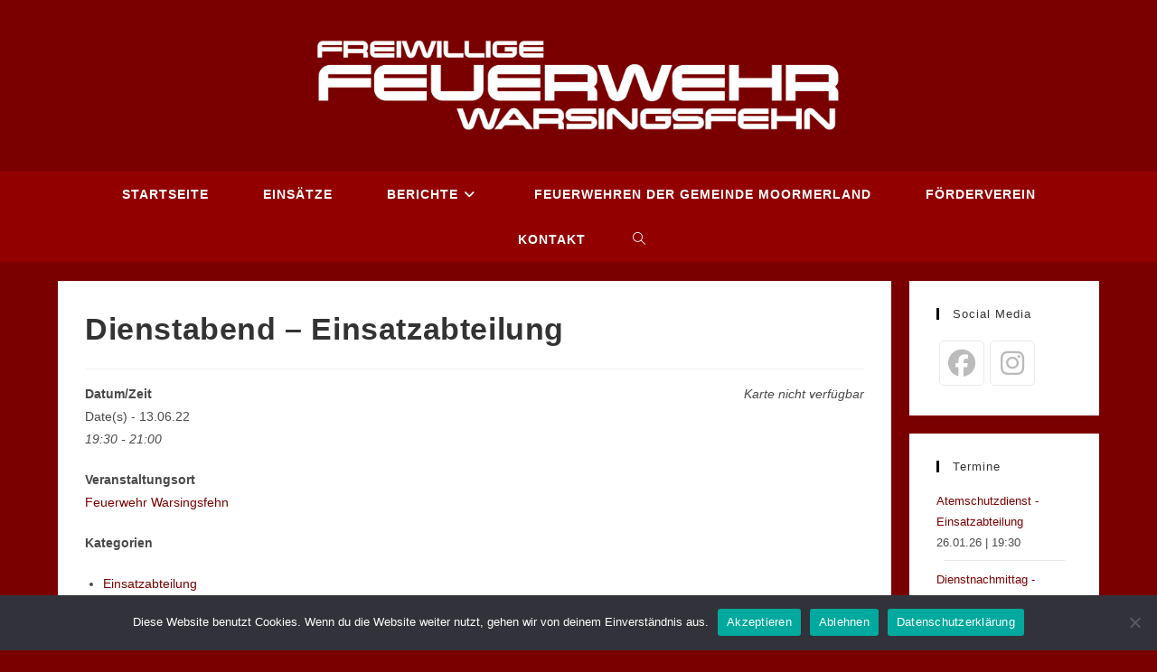

--- FILE ---
content_type: text/html; charset=utf-8
request_url: https://www.google.com/recaptcha/api2/anchor?ar=1&k=6LfzCWsrAAAAAL1KPW3UFcjvbc0Bn77TH9LsiLqy&co=aHR0cHM6Ly9mZXVlcndlaHItd2Fyc2luZ3NmZWhuLmRlOjQ0Mw..&hl=en&v=PoyoqOPhxBO7pBk68S4YbpHZ&size=invisible&anchor-ms=20000&execute-ms=30000&cb=dpga1v57tzz
body_size: 49715
content:
<!DOCTYPE HTML><html dir="ltr" lang="en"><head><meta http-equiv="Content-Type" content="text/html; charset=UTF-8">
<meta http-equiv="X-UA-Compatible" content="IE=edge">
<title>reCAPTCHA</title>
<style type="text/css">
/* cyrillic-ext */
@font-face {
  font-family: 'Roboto';
  font-style: normal;
  font-weight: 400;
  font-stretch: 100%;
  src: url(//fonts.gstatic.com/s/roboto/v48/KFO7CnqEu92Fr1ME7kSn66aGLdTylUAMa3GUBHMdazTgWw.woff2) format('woff2');
  unicode-range: U+0460-052F, U+1C80-1C8A, U+20B4, U+2DE0-2DFF, U+A640-A69F, U+FE2E-FE2F;
}
/* cyrillic */
@font-face {
  font-family: 'Roboto';
  font-style: normal;
  font-weight: 400;
  font-stretch: 100%;
  src: url(//fonts.gstatic.com/s/roboto/v48/KFO7CnqEu92Fr1ME7kSn66aGLdTylUAMa3iUBHMdazTgWw.woff2) format('woff2');
  unicode-range: U+0301, U+0400-045F, U+0490-0491, U+04B0-04B1, U+2116;
}
/* greek-ext */
@font-face {
  font-family: 'Roboto';
  font-style: normal;
  font-weight: 400;
  font-stretch: 100%;
  src: url(//fonts.gstatic.com/s/roboto/v48/KFO7CnqEu92Fr1ME7kSn66aGLdTylUAMa3CUBHMdazTgWw.woff2) format('woff2');
  unicode-range: U+1F00-1FFF;
}
/* greek */
@font-face {
  font-family: 'Roboto';
  font-style: normal;
  font-weight: 400;
  font-stretch: 100%;
  src: url(//fonts.gstatic.com/s/roboto/v48/KFO7CnqEu92Fr1ME7kSn66aGLdTylUAMa3-UBHMdazTgWw.woff2) format('woff2');
  unicode-range: U+0370-0377, U+037A-037F, U+0384-038A, U+038C, U+038E-03A1, U+03A3-03FF;
}
/* math */
@font-face {
  font-family: 'Roboto';
  font-style: normal;
  font-weight: 400;
  font-stretch: 100%;
  src: url(//fonts.gstatic.com/s/roboto/v48/KFO7CnqEu92Fr1ME7kSn66aGLdTylUAMawCUBHMdazTgWw.woff2) format('woff2');
  unicode-range: U+0302-0303, U+0305, U+0307-0308, U+0310, U+0312, U+0315, U+031A, U+0326-0327, U+032C, U+032F-0330, U+0332-0333, U+0338, U+033A, U+0346, U+034D, U+0391-03A1, U+03A3-03A9, U+03B1-03C9, U+03D1, U+03D5-03D6, U+03F0-03F1, U+03F4-03F5, U+2016-2017, U+2034-2038, U+203C, U+2040, U+2043, U+2047, U+2050, U+2057, U+205F, U+2070-2071, U+2074-208E, U+2090-209C, U+20D0-20DC, U+20E1, U+20E5-20EF, U+2100-2112, U+2114-2115, U+2117-2121, U+2123-214F, U+2190, U+2192, U+2194-21AE, U+21B0-21E5, U+21F1-21F2, U+21F4-2211, U+2213-2214, U+2216-22FF, U+2308-230B, U+2310, U+2319, U+231C-2321, U+2336-237A, U+237C, U+2395, U+239B-23B7, U+23D0, U+23DC-23E1, U+2474-2475, U+25AF, U+25B3, U+25B7, U+25BD, U+25C1, U+25CA, U+25CC, U+25FB, U+266D-266F, U+27C0-27FF, U+2900-2AFF, U+2B0E-2B11, U+2B30-2B4C, U+2BFE, U+3030, U+FF5B, U+FF5D, U+1D400-1D7FF, U+1EE00-1EEFF;
}
/* symbols */
@font-face {
  font-family: 'Roboto';
  font-style: normal;
  font-weight: 400;
  font-stretch: 100%;
  src: url(//fonts.gstatic.com/s/roboto/v48/KFO7CnqEu92Fr1ME7kSn66aGLdTylUAMaxKUBHMdazTgWw.woff2) format('woff2');
  unicode-range: U+0001-000C, U+000E-001F, U+007F-009F, U+20DD-20E0, U+20E2-20E4, U+2150-218F, U+2190, U+2192, U+2194-2199, U+21AF, U+21E6-21F0, U+21F3, U+2218-2219, U+2299, U+22C4-22C6, U+2300-243F, U+2440-244A, U+2460-24FF, U+25A0-27BF, U+2800-28FF, U+2921-2922, U+2981, U+29BF, U+29EB, U+2B00-2BFF, U+4DC0-4DFF, U+FFF9-FFFB, U+10140-1018E, U+10190-1019C, U+101A0, U+101D0-101FD, U+102E0-102FB, U+10E60-10E7E, U+1D2C0-1D2D3, U+1D2E0-1D37F, U+1F000-1F0FF, U+1F100-1F1AD, U+1F1E6-1F1FF, U+1F30D-1F30F, U+1F315, U+1F31C, U+1F31E, U+1F320-1F32C, U+1F336, U+1F378, U+1F37D, U+1F382, U+1F393-1F39F, U+1F3A7-1F3A8, U+1F3AC-1F3AF, U+1F3C2, U+1F3C4-1F3C6, U+1F3CA-1F3CE, U+1F3D4-1F3E0, U+1F3ED, U+1F3F1-1F3F3, U+1F3F5-1F3F7, U+1F408, U+1F415, U+1F41F, U+1F426, U+1F43F, U+1F441-1F442, U+1F444, U+1F446-1F449, U+1F44C-1F44E, U+1F453, U+1F46A, U+1F47D, U+1F4A3, U+1F4B0, U+1F4B3, U+1F4B9, U+1F4BB, U+1F4BF, U+1F4C8-1F4CB, U+1F4D6, U+1F4DA, U+1F4DF, U+1F4E3-1F4E6, U+1F4EA-1F4ED, U+1F4F7, U+1F4F9-1F4FB, U+1F4FD-1F4FE, U+1F503, U+1F507-1F50B, U+1F50D, U+1F512-1F513, U+1F53E-1F54A, U+1F54F-1F5FA, U+1F610, U+1F650-1F67F, U+1F687, U+1F68D, U+1F691, U+1F694, U+1F698, U+1F6AD, U+1F6B2, U+1F6B9-1F6BA, U+1F6BC, U+1F6C6-1F6CF, U+1F6D3-1F6D7, U+1F6E0-1F6EA, U+1F6F0-1F6F3, U+1F6F7-1F6FC, U+1F700-1F7FF, U+1F800-1F80B, U+1F810-1F847, U+1F850-1F859, U+1F860-1F887, U+1F890-1F8AD, U+1F8B0-1F8BB, U+1F8C0-1F8C1, U+1F900-1F90B, U+1F93B, U+1F946, U+1F984, U+1F996, U+1F9E9, U+1FA00-1FA6F, U+1FA70-1FA7C, U+1FA80-1FA89, U+1FA8F-1FAC6, U+1FACE-1FADC, U+1FADF-1FAE9, U+1FAF0-1FAF8, U+1FB00-1FBFF;
}
/* vietnamese */
@font-face {
  font-family: 'Roboto';
  font-style: normal;
  font-weight: 400;
  font-stretch: 100%;
  src: url(//fonts.gstatic.com/s/roboto/v48/KFO7CnqEu92Fr1ME7kSn66aGLdTylUAMa3OUBHMdazTgWw.woff2) format('woff2');
  unicode-range: U+0102-0103, U+0110-0111, U+0128-0129, U+0168-0169, U+01A0-01A1, U+01AF-01B0, U+0300-0301, U+0303-0304, U+0308-0309, U+0323, U+0329, U+1EA0-1EF9, U+20AB;
}
/* latin-ext */
@font-face {
  font-family: 'Roboto';
  font-style: normal;
  font-weight: 400;
  font-stretch: 100%;
  src: url(//fonts.gstatic.com/s/roboto/v48/KFO7CnqEu92Fr1ME7kSn66aGLdTylUAMa3KUBHMdazTgWw.woff2) format('woff2');
  unicode-range: U+0100-02BA, U+02BD-02C5, U+02C7-02CC, U+02CE-02D7, U+02DD-02FF, U+0304, U+0308, U+0329, U+1D00-1DBF, U+1E00-1E9F, U+1EF2-1EFF, U+2020, U+20A0-20AB, U+20AD-20C0, U+2113, U+2C60-2C7F, U+A720-A7FF;
}
/* latin */
@font-face {
  font-family: 'Roboto';
  font-style: normal;
  font-weight: 400;
  font-stretch: 100%;
  src: url(//fonts.gstatic.com/s/roboto/v48/KFO7CnqEu92Fr1ME7kSn66aGLdTylUAMa3yUBHMdazQ.woff2) format('woff2');
  unicode-range: U+0000-00FF, U+0131, U+0152-0153, U+02BB-02BC, U+02C6, U+02DA, U+02DC, U+0304, U+0308, U+0329, U+2000-206F, U+20AC, U+2122, U+2191, U+2193, U+2212, U+2215, U+FEFF, U+FFFD;
}
/* cyrillic-ext */
@font-face {
  font-family: 'Roboto';
  font-style: normal;
  font-weight: 500;
  font-stretch: 100%;
  src: url(//fonts.gstatic.com/s/roboto/v48/KFO7CnqEu92Fr1ME7kSn66aGLdTylUAMa3GUBHMdazTgWw.woff2) format('woff2');
  unicode-range: U+0460-052F, U+1C80-1C8A, U+20B4, U+2DE0-2DFF, U+A640-A69F, U+FE2E-FE2F;
}
/* cyrillic */
@font-face {
  font-family: 'Roboto';
  font-style: normal;
  font-weight: 500;
  font-stretch: 100%;
  src: url(//fonts.gstatic.com/s/roboto/v48/KFO7CnqEu92Fr1ME7kSn66aGLdTylUAMa3iUBHMdazTgWw.woff2) format('woff2');
  unicode-range: U+0301, U+0400-045F, U+0490-0491, U+04B0-04B1, U+2116;
}
/* greek-ext */
@font-face {
  font-family: 'Roboto';
  font-style: normal;
  font-weight: 500;
  font-stretch: 100%;
  src: url(//fonts.gstatic.com/s/roboto/v48/KFO7CnqEu92Fr1ME7kSn66aGLdTylUAMa3CUBHMdazTgWw.woff2) format('woff2');
  unicode-range: U+1F00-1FFF;
}
/* greek */
@font-face {
  font-family: 'Roboto';
  font-style: normal;
  font-weight: 500;
  font-stretch: 100%;
  src: url(//fonts.gstatic.com/s/roboto/v48/KFO7CnqEu92Fr1ME7kSn66aGLdTylUAMa3-UBHMdazTgWw.woff2) format('woff2');
  unicode-range: U+0370-0377, U+037A-037F, U+0384-038A, U+038C, U+038E-03A1, U+03A3-03FF;
}
/* math */
@font-face {
  font-family: 'Roboto';
  font-style: normal;
  font-weight: 500;
  font-stretch: 100%;
  src: url(//fonts.gstatic.com/s/roboto/v48/KFO7CnqEu92Fr1ME7kSn66aGLdTylUAMawCUBHMdazTgWw.woff2) format('woff2');
  unicode-range: U+0302-0303, U+0305, U+0307-0308, U+0310, U+0312, U+0315, U+031A, U+0326-0327, U+032C, U+032F-0330, U+0332-0333, U+0338, U+033A, U+0346, U+034D, U+0391-03A1, U+03A3-03A9, U+03B1-03C9, U+03D1, U+03D5-03D6, U+03F0-03F1, U+03F4-03F5, U+2016-2017, U+2034-2038, U+203C, U+2040, U+2043, U+2047, U+2050, U+2057, U+205F, U+2070-2071, U+2074-208E, U+2090-209C, U+20D0-20DC, U+20E1, U+20E5-20EF, U+2100-2112, U+2114-2115, U+2117-2121, U+2123-214F, U+2190, U+2192, U+2194-21AE, U+21B0-21E5, U+21F1-21F2, U+21F4-2211, U+2213-2214, U+2216-22FF, U+2308-230B, U+2310, U+2319, U+231C-2321, U+2336-237A, U+237C, U+2395, U+239B-23B7, U+23D0, U+23DC-23E1, U+2474-2475, U+25AF, U+25B3, U+25B7, U+25BD, U+25C1, U+25CA, U+25CC, U+25FB, U+266D-266F, U+27C0-27FF, U+2900-2AFF, U+2B0E-2B11, U+2B30-2B4C, U+2BFE, U+3030, U+FF5B, U+FF5D, U+1D400-1D7FF, U+1EE00-1EEFF;
}
/* symbols */
@font-face {
  font-family: 'Roboto';
  font-style: normal;
  font-weight: 500;
  font-stretch: 100%;
  src: url(//fonts.gstatic.com/s/roboto/v48/KFO7CnqEu92Fr1ME7kSn66aGLdTylUAMaxKUBHMdazTgWw.woff2) format('woff2');
  unicode-range: U+0001-000C, U+000E-001F, U+007F-009F, U+20DD-20E0, U+20E2-20E4, U+2150-218F, U+2190, U+2192, U+2194-2199, U+21AF, U+21E6-21F0, U+21F3, U+2218-2219, U+2299, U+22C4-22C6, U+2300-243F, U+2440-244A, U+2460-24FF, U+25A0-27BF, U+2800-28FF, U+2921-2922, U+2981, U+29BF, U+29EB, U+2B00-2BFF, U+4DC0-4DFF, U+FFF9-FFFB, U+10140-1018E, U+10190-1019C, U+101A0, U+101D0-101FD, U+102E0-102FB, U+10E60-10E7E, U+1D2C0-1D2D3, U+1D2E0-1D37F, U+1F000-1F0FF, U+1F100-1F1AD, U+1F1E6-1F1FF, U+1F30D-1F30F, U+1F315, U+1F31C, U+1F31E, U+1F320-1F32C, U+1F336, U+1F378, U+1F37D, U+1F382, U+1F393-1F39F, U+1F3A7-1F3A8, U+1F3AC-1F3AF, U+1F3C2, U+1F3C4-1F3C6, U+1F3CA-1F3CE, U+1F3D4-1F3E0, U+1F3ED, U+1F3F1-1F3F3, U+1F3F5-1F3F7, U+1F408, U+1F415, U+1F41F, U+1F426, U+1F43F, U+1F441-1F442, U+1F444, U+1F446-1F449, U+1F44C-1F44E, U+1F453, U+1F46A, U+1F47D, U+1F4A3, U+1F4B0, U+1F4B3, U+1F4B9, U+1F4BB, U+1F4BF, U+1F4C8-1F4CB, U+1F4D6, U+1F4DA, U+1F4DF, U+1F4E3-1F4E6, U+1F4EA-1F4ED, U+1F4F7, U+1F4F9-1F4FB, U+1F4FD-1F4FE, U+1F503, U+1F507-1F50B, U+1F50D, U+1F512-1F513, U+1F53E-1F54A, U+1F54F-1F5FA, U+1F610, U+1F650-1F67F, U+1F687, U+1F68D, U+1F691, U+1F694, U+1F698, U+1F6AD, U+1F6B2, U+1F6B9-1F6BA, U+1F6BC, U+1F6C6-1F6CF, U+1F6D3-1F6D7, U+1F6E0-1F6EA, U+1F6F0-1F6F3, U+1F6F7-1F6FC, U+1F700-1F7FF, U+1F800-1F80B, U+1F810-1F847, U+1F850-1F859, U+1F860-1F887, U+1F890-1F8AD, U+1F8B0-1F8BB, U+1F8C0-1F8C1, U+1F900-1F90B, U+1F93B, U+1F946, U+1F984, U+1F996, U+1F9E9, U+1FA00-1FA6F, U+1FA70-1FA7C, U+1FA80-1FA89, U+1FA8F-1FAC6, U+1FACE-1FADC, U+1FADF-1FAE9, U+1FAF0-1FAF8, U+1FB00-1FBFF;
}
/* vietnamese */
@font-face {
  font-family: 'Roboto';
  font-style: normal;
  font-weight: 500;
  font-stretch: 100%;
  src: url(//fonts.gstatic.com/s/roboto/v48/KFO7CnqEu92Fr1ME7kSn66aGLdTylUAMa3OUBHMdazTgWw.woff2) format('woff2');
  unicode-range: U+0102-0103, U+0110-0111, U+0128-0129, U+0168-0169, U+01A0-01A1, U+01AF-01B0, U+0300-0301, U+0303-0304, U+0308-0309, U+0323, U+0329, U+1EA0-1EF9, U+20AB;
}
/* latin-ext */
@font-face {
  font-family: 'Roboto';
  font-style: normal;
  font-weight: 500;
  font-stretch: 100%;
  src: url(//fonts.gstatic.com/s/roboto/v48/KFO7CnqEu92Fr1ME7kSn66aGLdTylUAMa3KUBHMdazTgWw.woff2) format('woff2');
  unicode-range: U+0100-02BA, U+02BD-02C5, U+02C7-02CC, U+02CE-02D7, U+02DD-02FF, U+0304, U+0308, U+0329, U+1D00-1DBF, U+1E00-1E9F, U+1EF2-1EFF, U+2020, U+20A0-20AB, U+20AD-20C0, U+2113, U+2C60-2C7F, U+A720-A7FF;
}
/* latin */
@font-face {
  font-family: 'Roboto';
  font-style: normal;
  font-weight: 500;
  font-stretch: 100%;
  src: url(//fonts.gstatic.com/s/roboto/v48/KFO7CnqEu92Fr1ME7kSn66aGLdTylUAMa3yUBHMdazQ.woff2) format('woff2');
  unicode-range: U+0000-00FF, U+0131, U+0152-0153, U+02BB-02BC, U+02C6, U+02DA, U+02DC, U+0304, U+0308, U+0329, U+2000-206F, U+20AC, U+2122, U+2191, U+2193, U+2212, U+2215, U+FEFF, U+FFFD;
}
/* cyrillic-ext */
@font-face {
  font-family: 'Roboto';
  font-style: normal;
  font-weight: 900;
  font-stretch: 100%;
  src: url(//fonts.gstatic.com/s/roboto/v48/KFO7CnqEu92Fr1ME7kSn66aGLdTylUAMa3GUBHMdazTgWw.woff2) format('woff2');
  unicode-range: U+0460-052F, U+1C80-1C8A, U+20B4, U+2DE0-2DFF, U+A640-A69F, U+FE2E-FE2F;
}
/* cyrillic */
@font-face {
  font-family: 'Roboto';
  font-style: normal;
  font-weight: 900;
  font-stretch: 100%;
  src: url(//fonts.gstatic.com/s/roboto/v48/KFO7CnqEu92Fr1ME7kSn66aGLdTylUAMa3iUBHMdazTgWw.woff2) format('woff2');
  unicode-range: U+0301, U+0400-045F, U+0490-0491, U+04B0-04B1, U+2116;
}
/* greek-ext */
@font-face {
  font-family: 'Roboto';
  font-style: normal;
  font-weight: 900;
  font-stretch: 100%;
  src: url(//fonts.gstatic.com/s/roboto/v48/KFO7CnqEu92Fr1ME7kSn66aGLdTylUAMa3CUBHMdazTgWw.woff2) format('woff2');
  unicode-range: U+1F00-1FFF;
}
/* greek */
@font-face {
  font-family: 'Roboto';
  font-style: normal;
  font-weight: 900;
  font-stretch: 100%;
  src: url(//fonts.gstatic.com/s/roboto/v48/KFO7CnqEu92Fr1ME7kSn66aGLdTylUAMa3-UBHMdazTgWw.woff2) format('woff2');
  unicode-range: U+0370-0377, U+037A-037F, U+0384-038A, U+038C, U+038E-03A1, U+03A3-03FF;
}
/* math */
@font-face {
  font-family: 'Roboto';
  font-style: normal;
  font-weight: 900;
  font-stretch: 100%;
  src: url(//fonts.gstatic.com/s/roboto/v48/KFO7CnqEu92Fr1ME7kSn66aGLdTylUAMawCUBHMdazTgWw.woff2) format('woff2');
  unicode-range: U+0302-0303, U+0305, U+0307-0308, U+0310, U+0312, U+0315, U+031A, U+0326-0327, U+032C, U+032F-0330, U+0332-0333, U+0338, U+033A, U+0346, U+034D, U+0391-03A1, U+03A3-03A9, U+03B1-03C9, U+03D1, U+03D5-03D6, U+03F0-03F1, U+03F4-03F5, U+2016-2017, U+2034-2038, U+203C, U+2040, U+2043, U+2047, U+2050, U+2057, U+205F, U+2070-2071, U+2074-208E, U+2090-209C, U+20D0-20DC, U+20E1, U+20E5-20EF, U+2100-2112, U+2114-2115, U+2117-2121, U+2123-214F, U+2190, U+2192, U+2194-21AE, U+21B0-21E5, U+21F1-21F2, U+21F4-2211, U+2213-2214, U+2216-22FF, U+2308-230B, U+2310, U+2319, U+231C-2321, U+2336-237A, U+237C, U+2395, U+239B-23B7, U+23D0, U+23DC-23E1, U+2474-2475, U+25AF, U+25B3, U+25B7, U+25BD, U+25C1, U+25CA, U+25CC, U+25FB, U+266D-266F, U+27C0-27FF, U+2900-2AFF, U+2B0E-2B11, U+2B30-2B4C, U+2BFE, U+3030, U+FF5B, U+FF5D, U+1D400-1D7FF, U+1EE00-1EEFF;
}
/* symbols */
@font-face {
  font-family: 'Roboto';
  font-style: normal;
  font-weight: 900;
  font-stretch: 100%;
  src: url(//fonts.gstatic.com/s/roboto/v48/KFO7CnqEu92Fr1ME7kSn66aGLdTylUAMaxKUBHMdazTgWw.woff2) format('woff2');
  unicode-range: U+0001-000C, U+000E-001F, U+007F-009F, U+20DD-20E0, U+20E2-20E4, U+2150-218F, U+2190, U+2192, U+2194-2199, U+21AF, U+21E6-21F0, U+21F3, U+2218-2219, U+2299, U+22C4-22C6, U+2300-243F, U+2440-244A, U+2460-24FF, U+25A0-27BF, U+2800-28FF, U+2921-2922, U+2981, U+29BF, U+29EB, U+2B00-2BFF, U+4DC0-4DFF, U+FFF9-FFFB, U+10140-1018E, U+10190-1019C, U+101A0, U+101D0-101FD, U+102E0-102FB, U+10E60-10E7E, U+1D2C0-1D2D3, U+1D2E0-1D37F, U+1F000-1F0FF, U+1F100-1F1AD, U+1F1E6-1F1FF, U+1F30D-1F30F, U+1F315, U+1F31C, U+1F31E, U+1F320-1F32C, U+1F336, U+1F378, U+1F37D, U+1F382, U+1F393-1F39F, U+1F3A7-1F3A8, U+1F3AC-1F3AF, U+1F3C2, U+1F3C4-1F3C6, U+1F3CA-1F3CE, U+1F3D4-1F3E0, U+1F3ED, U+1F3F1-1F3F3, U+1F3F5-1F3F7, U+1F408, U+1F415, U+1F41F, U+1F426, U+1F43F, U+1F441-1F442, U+1F444, U+1F446-1F449, U+1F44C-1F44E, U+1F453, U+1F46A, U+1F47D, U+1F4A3, U+1F4B0, U+1F4B3, U+1F4B9, U+1F4BB, U+1F4BF, U+1F4C8-1F4CB, U+1F4D6, U+1F4DA, U+1F4DF, U+1F4E3-1F4E6, U+1F4EA-1F4ED, U+1F4F7, U+1F4F9-1F4FB, U+1F4FD-1F4FE, U+1F503, U+1F507-1F50B, U+1F50D, U+1F512-1F513, U+1F53E-1F54A, U+1F54F-1F5FA, U+1F610, U+1F650-1F67F, U+1F687, U+1F68D, U+1F691, U+1F694, U+1F698, U+1F6AD, U+1F6B2, U+1F6B9-1F6BA, U+1F6BC, U+1F6C6-1F6CF, U+1F6D3-1F6D7, U+1F6E0-1F6EA, U+1F6F0-1F6F3, U+1F6F7-1F6FC, U+1F700-1F7FF, U+1F800-1F80B, U+1F810-1F847, U+1F850-1F859, U+1F860-1F887, U+1F890-1F8AD, U+1F8B0-1F8BB, U+1F8C0-1F8C1, U+1F900-1F90B, U+1F93B, U+1F946, U+1F984, U+1F996, U+1F9E9, U+1FA00-1FA6F, U+1FA70-1FA7C, U+1FA80-1FA89, U+1FA8F-1FAC6, U+1FACE-1FADC, U+1FADF-1FAE9, U+1FAF0-1FAF8, U+1FB00-1FBFF;
}
/* vietnamese */
@font-face {
  font-family: 'Roboto';
  font-style: normal;
  font-weight: 900;
  font-stretch: 100%;
  src: url(//fonts.gstatic.com/s/roboto/v48/KFO7CnqEu92Fr1ME7kSn66aGLdTylUAMa3OUBHMdazTgWw.woff2) format('woff2');
  unicode-range: U+0102-0103, U+0110-0111, U+0128-0129, U+0168-0169, U+01A0-01A1, U+01AF-01B0, U+0300-0301, U+0303-0304, U+0308-0309, U+0323, U+0329, U+1EA0-1EF9, U+20AB;
}
/* latin-ext */
@font-face {
  font-family: 'Roboto';
  font-style: normal;
  font-weight: 900;
  font-stretch: 100%;
  src: url(//fonts.gstatic.com/s/roboto/v48/KFO7CnqEu92Fr1ME7kSn66aGLdTylUAMa3KUBHMdazTgWw.woff2) format('woff2');
  unicode-range: U+0100-02BA, U+02BD-02C5, U+02C7-02CC, U+02CE-02D7, U+02DD-02FF, U+0304, U+0308, U+0329, U+1D00-1DBF, U+1E00-1E9F, U+1EF2-1EFF, U+2020, U+20A0-20AB, U+20AD-20C0, U+2113, U+2C60-2C7F, U+A720-A7FF;
}
/* latin */
@font-face {
  font-family: 'Roboto';
  font-style: normal;
  font-weight: 900;
  font-stretch: 100%;
  src: url(//fonts.gstatic.com/s/roboto/v48/KFO7CnqEu92Fr1ME7kSn66aGLdTylUAMa3yUBHMdazQ.woff2) format('woff2');
  unicode-range: U+0000-00FF, U+0131, U+0152-0153, U+02BB-02BC, U+02C6, U+02DA, U+02DC, U+0304, U+0308, U+0329, U+2000-206F, U+20AC, U+2122, U+2191, U+2193, U+2212, U+2215, U+FEFF, U+FFFD;
}

</style>
<link rel="stylesheet" type="text/css" href="https://www.gstatic.com/recaptcha/releases/PoyoqOPhxBO7pBk68S4YbpHZ/styles__ltr.css">
<script nonce="TJmjiF_BcW7HXlLjjumNIA" type="text/javascript">window['__recaptcha_api'] = 'https://www.google.com/recaptcha/api2/';</script>
<script type="text/javascript" src="https://www.gstatic.com/recaptcha/releases/PoyoqOPhxBO7pBk68S4YbpHZ/recaptcha__en.js" nonce="TJmjiF_BcW7HXlLjjumNIA">
      
    </script></head>
<body><div id="rc-anchor-alert" class="rc-anchor-alert"></div>
<input type="hidden" id="recaptcha-token" value="[base64]">
<script type="text/javascript" nonce="TJmjiF_BcW7HXlLjjumNIA">
      recaptcha.anchor.Main.init("[\x22ainput\x22,[\x22bgdata\x22,\x22\x22,\[base64]/[base64]/[base64]/bmV3IHJbeF0oY1swXSk6RT09Mj9uZXcgclt4XShjWzBdLGNbMV0pOkU9PTM/bmV3IHJbeF0oY1swXSxjWzFdLGNbMl0pOkU9PTQ/[base64]/[base64]/[base64]/[base64]/[base64]/[base64]/[base64]/[base64]\x22,\[base64]\\u003d\\u003d\x22,\x22NcKUUcK4JcKfwopJwozCkjgFwqZ5w47DlDZuwrzCvmgdwrrDolx6FsOfwpVQw6HDnnbCtl8fwrLCmcO/[base64]/[base64]/[base64]/YFoWUcK2wofDoMOyw5k2AiU9wqlCXE3CmC7DusOYw7PCvcKzW8KvZhPDlE0twoorw41OwpvCgxnDqMOhbzjDjVzDrsKHwovDuhbDgEXCtsO4wqlUKADCj1cswrh6w7Fkw5VkKsONAT1Uw6HCjMKGw6PCrSzChhbCoGnCr2DCpRRFY8OWDX9MOcKMwq/[base64]/R8Kjw4rCrsK1wqrCncOTdQrDg8OVWVvDnjp0PGBEwrh2wrRlw6TCmsKMwp3CoMK5wr03dmPDmG8xw4PCkMKnXzNgw61Kw70Ew7rCtsKIw7vDhcOJVQJ/[base64]/Cp8KywpLCsHfCkcOMSMKWCcKmwrvDgE5kdEReBsKQbMKAXsKKw7zCgMOAwpEPw652w7bCoQkCwp7Cq0XDlyTCjXnCv3gDw5/DhcKBN8Kfw5p2Tx82wr7CqcObMF/Csz9LwpEyw6x8dsKxf09qb8KUNSXDqid/wpYnwpLDucKzWcOGIsK+wottw7vDqsKVZMK3XsKAHcK6EmYIwpjDpcKscgDDu2PCvMKbHXAkczg0IhjDhsOfA8OHw5V+EsK+w5xkF3rCmg3Ck3PCjVDCncOiFj3DvsOAOcKjw48/AcKIABHCusKoZiAfdMKOPmpMwpBuRMK0eDLDmMOWwqfCnVlFCMKOUTs1wr8zw5/Cq8OCWsO9AcKIw61ewpPCk8KQw73DhiJGJ8OSw7lfwoHDkQIsw73DkmHCh8KNw4Rnw4zDhynCrAh5wokpa8KTwqrDklbDvMO6w6nDscOdw7lOA8KbwrhnHsKeUMKtU8KFwqDDtTVnw69RRUIrFW5nQS/Cg8KSLh7Dp8OrZMOsw7rCvTfDvMKOXR8PBsOgbBsZYcOXGg3DuDkBC8Kfw5vCncKlEn3Djl3DksOywqzCocKFU8KCw4bCgAHClMKYw49NwrcROQ/DqjAdwpBbwptsMWhIwpbCqcK6P8OKXHzDim8GwqHDlcOtw7fDjmF6w4XDucKNeMKQWilxQTHDmlQISMKFwqXDkm48GldWYy/CrWjDjRgiwooSHUrClADDiVRLNMKzw7fCt3/DusOrZUxsw45LXXtqw4jDm8OEw6ALwqArw5ZpwpvDmw49eHTCjGMcQ8K4McKGwpLDsRDCjDLCiAQvfMK5wotPJAXClsOEwqDCjwDCh8Oww6LDs39fKwrDvxbDs8KHwrNQw4/Ch0xDwpnDjHAKwpjDrls2HsK6S8KJMcKwwqp5w4/DucOfNHDDoQfDsxvCtXrDn2nDtkPDqijCnMKlOsKMEMKnMsKrcmPCuElswrHCmkcINm8OBjrDoVvCpifCl8KZZFBMwokqwodOw5jDuMOCdUIWw5LCpsK5wqXDqcKGwrLDlMOZYF/ChWALCcKUwrXDt0sKwrx9cG/[base64]/[base64]/UQ7DmDDDisOQw5fCjcKlwp1KAGhXwrbDvwPCo8OSWH8nwoHCssKNw5EnHlsQw6jDp1nCmMKQwow3Q8K0RcKlwpPDlnbDrsOjwoNcwo17GsOgw6UzTMKUw7vCjMK6worCkWnDlcKGwo9NwpxLwrlDUcOvw7tqwrvCuCZYOx3DjcOGw65/aH8AwobDhTjCkcO8w4IMw4jCtmjDtD1Kc2fDoVDDhlohFGrDsnfDjcKEwoLCgsOWwr4OZ8K9X8Oiw4zDjHvDj1TCnzbDmxnDoGDChMOyw6JGw5JOw7d8ThvCk8OOwrPDgcK8w6nCnC3DgsKRw5MVPTQWwqInw5k/RADCkMOywqYtw7VWHhPCr8KPV8KzOVQRw7MIEUHCtsK7wqnDmMOgf3PCnifCp8OEe8KaBMKWw4zCncKjMkJIwo/CvcKfCcOZMmnDuWbCmcO0w7oTB0jDm0PCgsOaw5zDg2QFbsORw6Fbw6kPwp8CTCJhGhcWw4/[base64]/w5tKw5rDmMODdsO0bm3DjAvCqsK1OcOwCMODw5YPw7bCqTM7ZMOJw6wOwqJIwqN3w6d4w7Y6wpbDpcKleXfCk1JkUBPCpEvCgUM5BjxAwrBww67DjsOFw68ObsK0a0JEFMKVHcKgW8O9wp9Ew4ZEXMO4AVp3w4LCvMOvwqTDlDN6WEvClTllBsODcE/Cs1HDtnLCiMKWesOgw7vCn8Obe8ODJF7DjMOqwqpjw4g4OcO7wpnDhBXCs8KrQCNWw4oxwpzClljDkh3CuRY7wowXCjvCosK+wrzDssKREsO5wprCjjXDjW1YSz/CiBMEamx+wrLCg8O4NsK8w7ogw7vCnl/[base64]/[base64]/OU3Dj38ewrHCnsKLwr7Dj8ONwpnDrWjCmmzCkXbDlyfCkcK+HsOCw4wYwpFkeWpmwq/Cj1F8w6UsNFJJw6RUL8OROSHCp2FuwqIbZcKnMcKdwrQAw6fDnMO3fsOHdcOeDWJuw7HDicKacVVebsK7wq84w7vDvwXDg0TDl8OAwqARRhkhI1IUwokcw74Bw6ZFw55uLm0uPWvCiyc9wp5Ew5Jdw6/CtcO1w4HDlxHCjcKIODzDvjbDu8KPwq5lwpM0byXCgMO/[base64]/wqPDv8Okw7bDiyBYZMOBdw7DocOBw7Ytwr/DmMOkBsObbxPDmlLCvWp1w4vCscKxw4Z2NGkcHMONaFzCrMO3wpfDgGEtV8KYTz7DvkBCwqXCsMKYcCbDiVt3w6jDjynCtDZ7CG/ClU4GQSESA8KIw7bDkj/[base64]/GhzDqVTDgsOyRsKXVMO3wrXClsKqc1xWYEzDiE0kLMK9bsK+cz0XWm1Nw6lMwoHDlMK3Zx0ZKcK3wpLCnsOKJsOywrPDgsKtOh/[base64]/DuVLCvMK7w6PCul7Dsn1fKxXDmcKSw5Yqw6LDmh3DkMOId8KWSsKdw6jDs8OQw6d6woTCtyvCuMKow6bClW/CmsO+BcOsDsKybxfCt8KZdcKxOzNnwqNZwqfDr2vDlcKcw4xBwqFZZStlw7jDq8O4w6fDi8Oswp7Dl8KOw682wohtHcK9VcOsw7vCt8Okw7DDrsKLw5QGw4DDpHRbSUt2WMO0w5hqw77DrVTCpR/Dm8KAw43DmVDCrsOUw4VZw4TDhU/CsDwUw51yHsK/QsKQcVbDrMKdwrgSeMKMXwhvScKVwohfw6zCll7DtsObw7MidX0iw4UwWGxTw5JeUsOgLk/CnMKvLULCg8KRMsKpH0bCoyvCm8Kmw77Cs8KJUAIxw6QEwo14LlV6FcO/CMKWwo/CnsOhF3vDksKQwqshwo5qw7hDwrrDqsKkRsOKwpnDpEXDijTCssK8PMO9YBQPwrTDisKOwobCk0hFw6TCqMOrw483CcOcRcO0P8OZZwx3UMOKw4XCik0tYcObZX41XwfCtUPDncKSO31Aw4jDpEdawr1HODTDjR9pwpfDuA/CsFJiXUBMwq3Cskt5TMOWwpAQwqzDiwgpw4zDnAZfasOtYcOMAMOsB8KAWWLCvXJkw4fCnGfDmw1rGMKKw40Iw4vDg8OsV8OUNmLDmsOCVcOVUMKKw7jDlMKvEEBfT8Kqw6jCl3XDiE9XwqFsUcKgwq/Dt8OmOzxdccKAw43CrXs4BsOyw6/[base64]/ChFFzw54sw4nDssKqSMKjwoRJw6/DlT7CiBw6VAvCi0/CuxAew5Ngwqx0T2bCjMOaw7PCl8KKw6Ukw5rDlcOSw6xswqcibsKjIsOwGsO+SMOOw4bDu8OQw43CkcK7GmwFcRNGwrTDicKAK0zDlmx1KcKnGcOHw6HDsMKFR8KMB8KSwpDDhcKBwrLDr8OKfxdSw5ZVw7I/LsOLD8OqfMOYw7VVOsKpJETCvA7DhcKAwq1XWwHDvGPDsMKAYcKZcMO2TsOOw51xOMOycT4yaBPDikHCgcKmw4d8TX3Dvik0UH90QE0/EMOIwp/CmsOpfsOoVUodC0/[base64]/DsOTwpMLwqHCjcO/w7LCmmbDq8KNRMK5w6LDscKeAcOYwqvCiFnDhsOFDGPCv01bQsKlw4fCuMKgKApWw4pAwo8CPnoHbMOBwpXDhMKnwp/CsEnCocObw45SFm7Cp8KrRsK0wp3CqAQAwq7ChcOawoA2CMOLw5lNVMKvZCDCgcOEOx/ChWTDiy/DjA7DocOtw7Ibwp/[base64]/[base64]/CrwRdSFU/wrJ2d8KHZFgswpnCl1gMEhvCusOMR8OVwpEcw5PDg8OwKMOWw5LDkMOJUSnCiMORe8OQw7zCrVBqwrwkw4jDi8K9eXY4wovDvCIdw5XDnEjCrmM6aizCoMKMwq/[base64]/wpoec8OXw5LDqSIOPsK3fGfDrMKBe8Oow5Ycw7xfw716w68UH8OkHCcLw7c3w4jDq8OlF286w4/Do0omIsOiw4PCqsO9wqk0HkbCrMKRe8OHNQbDkXrDtUDCqMKcEhTDtg7CsFTCpMKBwovDjEAUDlZkciwgIMK3esOvw5XCrmfDg1gFw5vCsn5GO0HChQXDisOswq/CmnM8b8Ohwq0Ww6hjwr3CvsK7w7ofYsOjJnYYw4BewprCv8KKY3MnIhJAw51ZwrhYwoDCozTDsMKWwod3f8KVwpHCgRLCmgnDkcOXWDjDpEJ8AXbCgcKHGG18fl7DuMKAUBtIFMOlw5IURcKZw5LCvkvDjGFOw6tZEEd4w5MeWWXCsn/CuzXDgsOyw5PCmSEZOlbCiVxkw43Dm8KyT2UQNHDDq0UzRcOrwp/DnhvCuxrCkcOWwpjDghvCp2vCocOuwqDDn8K6QMO9wqZwPGscAj7Co3bCgUJVw6bDn8OKQCI4FcOYworCo2bCsygwwrHDnnUsK8KVXnLDmCzDjcKHK8O7eC7Di8OBLMKtGsKnw5/[base64]/[base64]/[base64]/VmVvwpp/w6RAXl9Jw5HCpyPCgDdwasOzw6pJIVgEwpXCvcKSXD/[base64]/Di8KWGT8yw5TCn2HDjcODw77DjcKswpUtw6/DiMOOSQrDoU/DnEwiwoU4wrzCozFSw6/[base64]/w4XCtcOIN8KIw7HCsSJ6wrQLE8Kcw4hKwpsywo3CtsKfH8K2woRGwr8pYxfDhcOZwpbCiRwqw5TDt8OrHsOwwqozwprDlynCrMO3w4XCjMKnByTDph7Di8Onwr0ywofDvMKBwpwTw4YMKyLDg23CmQTCpsOoMcOyw6UHFkvDisKDwqUKO07DosKZw63Dpg/CtcO4w7LCn8O2TGJ1dsKUJADCqMOfw40mNcK/w5h9w64Hw5bDqcKeITbCisOCESwQH8Ozw4d3e0pKElPCumLDk2gTw5Z6wqRQLiccFMOawqNUMi/CoCHDqkoSw6N0RTLDisOrfXHCuMKeQkHDqMKIwp5rFH5oaBh6UjDCqsORw4rDqGvCicORRsOhwqNkwpkzc8KLwoFnw47Cn8KIAMKcw6VDwq1EasKpJMOaw4MrL8OGGMO9wpBewrQoSnBrWFU/bMKPwpDDjSDCgFQFJVPDkcK6wpLDrsONwr7DjsKNNSU4w4w+DMORCEDDo8Kcw4JNw5rCgcOMJsO0wqLCglIkwr3CocOPw6ZkJRJOwqfDoMKgfx1iRU/Dv8OMworCkx1/LsK5wr7DpsOhw6vCjsKHMVrDlGfDqsKBIsOZw45ZXGYMVB3DmWR+wpTDlHohecOtwpTCjMOxUT5Cwqsowp3Dm3rDpWdYwqAZWcO2NDpXw7XDuX3CuyZEWkbCkw1uSMKqPcO0wp/DvW9NwqF4ZcK0w7bDk8KRLsKbw5TDgsKMw59Hw7EjcsK2woPCvMKYFSlaf8KuMcOWYMOfwoZTBnFlwr9hw6QyIHsZOW7CqU5FL8OYSDUKbFgmw5BdFcKEw4PCn8OwJRoNwo5OJcKhOMORwrA5W1zCnnNrWsK0YG/DmMOTCcOVw5RVOsKiw77DhD0Vw7YLw6dCb8KAOyzCn8OFGcK7wonDvcOTwq0WbEnCpX7Dlh0Qwpozw5zCisKfQEbCucOHHknDuMO7esK/[base64]/DoX3CocOgwpjDlsOhRcKjCcOww5Vxf01oRMK0w6rDusK6YsO1AFJaDMKMwqh9w7bCsXtEwo/[base64]/DkcKhAAMVBQV0w5AqwqzDkg4YcsOwbgAow4bCgsOPecOVayfCjcOeBsKWw4TCtsOHHitoeUwfw4PCoRUYwqbCh8Odwp/CtMOSNRnDkGNSX10Qw4vDj8OqYW5kwqbCh8OXbVwtccKzIxVAwqdRwqpUB8OPw651wqXCqxnCg8OVFsOLE3oDBEEwdsOMw6pDQ8K5w6UEwpkkdhkQwpzDsDFhwpTDqxrDosKfHsOYwp1CS8KlMcOucMOEwq7DolVvwr/Cr8O3w4Jrw53Dl8OTw53CpUPClsOYw6oiaifDi8OYZSBNJ8K/w6glw5ESATpgwoscwp9LUhrClBYDGsK4FsOpecKXwoQFw74MwpHDpVh8EzTDlwNMw6hJNw5rHMK5wrjDogUfRn3Ch0XDo8OvA8OHwqPDq8OAHGMySH8JegnDqTbCuGHDjVoEw5VRwpUvwrV8DTY7GMOqeEB6w61LHS/[base64]/wrwmwp7DmsOTw6dZw5FELCtONMO/Oi7CsRfCrMOeDsOgF8KywonDgcOiD8Kyw6FSG8KpNwbCo3wzw5wsB8O/VMKbKFE3w6NXGsKASTPDlsKDG0nDlMK9FMOXbUDCumluJi/CpzDChj4bHsOucz1Iw57DnAnCrcOLwpgGw7BBwqnDmcOyw6h5YE7DhMOTwq/CnGHCl8OwZcKvw5XCimHCgkrCjMOkw6/DsGVUPcK+ez3DpxHDoMOsw4HCvBcYSkrCknTDrcOpDsKWw7nDvSDCuULCmQZOw63CtMKrd3/ChDxkaBLDn8K4VMKAIEzDiRPDvsKHW8KIOMOUw4HDsVp3w4PDpsKxGhg6w4LCoTHDu2UPwqNiwoTDgkVeFgPCoAjCvAMJJGPDjj7Dg0nDsg/[base64]/[base64]/w4TDl3XCkDrDu3zCjRPCtFbCkFMeeUEkwpEDwrLDj1Nuw6PCmMKrwpHDq8OSwqgFwr8lAcO8wq1XJ1IFwqVhJsOPwpt/w5kwP3kEw6YhdRbCvsOFZC1ywpvCoxzDgsKWw5LCoMKxw67CmMKCQMK+BsKcwqd9dR8afn/[base64]/CoMKJb8O6w4XDohjDmsK5SMKgwqxIacKow58BwrVfesKWIsKDEmrDvWPCiVDCj8K2dsKPwrlresKSw4cnSsOGcsOpHj/DiMOKWhzCgiHDssK8RCjCnwNwwqtewr/Ch8ORNV/DrsKCw4F2w47Cn3PDpmLCgMKnPRY9U8KiQcKwwrTDlsOVUsO1fAtoGHgzwqzCsE7CosOkwq/ChsOacMKhCFTClQVZwqfCu8OcwqLDp8KwRhbCnFZqwojCk8KKwrp9RBnCjzctw6x7wqLDlyZkYMKCQQ/CqsKIwod+RTlwd8OMwpcLw5/CusOSwrg+wqzDvik7w7N9N8O2BcO1wpVOwrfDq8K/wpnCjkZHOivDgHpwPcOcw4bCvlZ8dsK/SsK2woLDmTtTNALDqsKgAirCsgMoNsOew6HDncKbKW3DmmHCksKYBsKuGHDDocKYAsOLwqHCoRJQwrXDvsOCeMKROMOrwpbCvzBKaCLDkSXCjzh2w7klw7DCocKMKsK2YsK6wqsSPmJfwq3CqsKuw6DChMONwpcICh5+MMODBsOswp1/LD5lwpQjw47Dn8OHw54QwpXDqRE9wqPCrVgNw5LDucONWVXDkcOzwqxhw5TDlwnCpHDDvcKaw4luwrPCgl/DksOrw7UkUcOXdUPDtsKOw7lmB8KDAMKKwqtow408IMOuwolZw58vKBTDtmcYwqtmJAjCnycoMwrCk0vClnIHw5Iew6/DphpaesOXcsKHNSHCu8ORworCi3JFwq3DtMKzGsOMKMKBJmoUwq/DssK/GMKkw7AUwoknwpnDkyLCu0MJZ0Q+fcOOw70OH8Ogw67ChsKmw6Q+UTFnw6DDvwXCkcOlcEdUWlTCogvCkBl8Zg9ww63DpzZ8JcOIG8KCLDrDkMOwwq/CpUrDhcOiKRXDj8KIwps+w4A9YSZyeynDs8O+I8OSbmFrO8OVw55jwpHDlS3Dh3sdwp7Cu8OSAcOBNEvDjglcw5tDwqzDrsKkfmbCg1VXBMOdwq7Dn8KfacOrw6rCq1/DqAFJccKhRRpZX8K6csK8wpAlw5EAwp3CmMKUw7fCm2pvw4XCkkpCTcOowrghU8KiJEsMTsOXw5bDtMOIw47Cn1bDgcKqwovDl37DuHXDgDnDisK4AEvDvTzCvSTDnD9dwplYwo92wr7DtCAZwqrDonB3w4vCph/[base64]/[base64]/CusKrwodBwqJtYcOSw7vDn8Ovw65Ow4zDk8KewqTDkSfCkj/DsU3CjsKPw77DuzLCpcOSwo/DssK6KloYw4Blw4BOMsO7Uw/ClsKCQHLCsMOxFUXCsSPDjMOsLMOlYEEpwpTCs0U0w5Vewr8cw5TCky3Dn8OvSsKiw4kyfDwWCMOqRcKzAmnCq39Sw6Iaelluw7zCrsObf17CumDClMKxGWjDlMOPdxlSEsKEw4vCqGBTw6DDrMKuw6zCk1MBe8OpWRMxbilDw71rQ3xdRsKCw7hQMVxxU0XDucO/w7XDg8KIw710VToLwqLCtybCtjXDhsO5wqIUUsOZLGtBw6kaJsKBwqh7G8Kkw7lkwrLDhXzCnsOeDcOwesK1OcOVVcKzR8KhwrIVOSLDpW/CqiAgwpxnwqI7JUo9EsKZHMO2PcOJUMOAN8OOwqXCvQ/CuMKGwpE/TcOBKMOFw4MQbsKUGcOtwqvDv0AOwqUxEiHDhcKeOsORKMOZw7Nqw7fCp8OTBzR4Z8KwHcONVMKODDYnAMKTw67DnDPDksOHw69eFsK/I3w3asOOw47Cj8OGU8Oiw7c0JcOpw6woUEHDiUzDv8KuwpJxGMOww4Q0Dgh/wo8XNsOzNsODw6sXZMKWMwUPwo3CgMKNwrpsw5fDnsK7H1HCk3XCty05NMKOw6sDwo7CsnUQdHs9G1U5wp44OR5ZMcOdZGQAMyLCr8KjI8ORwrzDlsOAw6LDqC8aJMKgwqzDlz1UHcOnwoR/[base64]/LcOOYETCocK6wokNNcK6w7gqKFhkw77DgsOpwqLDgcKqO8KHw7sEf8KrwqPDhBbCgcKAPsKew5wNw7zDiD54ThjClsKrCUh2P8KUAzgSARDDoFjDncOew5/[base64]/WkhmCcKSUjgxwpXDuFzDmycwVMOIQMKxbCfCuUnDl8O9wpLCksK8w5B/HgDCtid5w4dXbEFWD8KEfRx2NnTDjyo4GRJDUlVLYGQ8IQnDlRQlW8KNw5AJw4jCscO7U8Oew6I4wrtPW3/DjcO9wpVeRirDoSA0woLDq8K/UMOlwpprV8KBw4jCpsOEw4XDswbCicKuw6ZbNDnDrsKVMcKiJMKieyhKNABEHDXCvcKvw5LCiQjDjMKLwpVuVMOFwqkbE8KxVsKbO8OHIQ/DujDDh8KhEnbDhcKpLUs3T8KRLyhLbcOUIj7DrMKZwpUMw5/CqsKQwqEuwpAhwo7CoFXDvWfCj8KiMcOxOAnCkMOPD0nCm8OsIMO9w4Ziw7ZCSTM5w6gBZA7Cu8K4wonDq1kZw7F9N8KfYMOJc8KFw4pJF1Nuw47DtMKPA8KOw7DCr8ObRFZQYMKXw4/[base64]/w4TDqcOhNsOdM33Dq8K+wpM+PMK/[base64]/[base64]/DvsKxKhFOW8KsNQrChGfCkUxuQxU5w6jCtcKFwrTCh0XDlsOAwqAPcsKRw43ClVjCmsK/[base64]/Ly0swqoxecOSGUPClMOpw4E3a8ODEcK5w49dw6pYwrhiw5nCpMKaXBvDvAbCm8OCcMKcw4c/wrfCjsOFw5nDtyTCvVbDqhMxC8K8wph/wqYzw454fsO4BMO9wpXDosKsVy/CqkzCisO4w67Ct1jCvMK7woFowqV0wokEwqhIWMOeW0fCqMOyWE5MD8Kaw6hAekIww5k2w7bDjHJPW8KJwrZhw7tyN8OpdcKuworDpMKWTVPCnyDCsXDDnMOgLcKmwrk3ASXCoDDDusOPwpTCisOew6fCvFLCtcOTwo/Dp8OMwqrDscOEBsKQWGx6MDHCicOuw4DDrz5sX1ZyH8OdPzgrwqrDhRbDhcObworDh8Kjw6fDrDPDvxoow5nCswTDr2sGw6nCtMKiUsKSw7rDscOFw4cMwqljw5TCiWkQw496w6doecOLwpLDp8OhZsKwwrPDlyTCvMKjwozCgMKHdW/CtcOuw4YcwoRFw4Amw5UNw5zCsk/DgsK+w5PDo8Kww4HDmcOhw6howr7DqBrDlnMowrLDqynCssObBw8dCgjDsETChXMVJ3hDw53Ck8OTwqPDtcKidMOAAxklw6Biw4Jiw5/Dn8Kgw5t5OcO8QVUWccOTwrUqw7wHQAd6w589TcOZw7wrwrDCtMKOw5EzwojDgMOMSMOqLsKYa8Kmw6/DicO2w7oXaxElXxwANMK0wprDvcKiwqTDvcOxwpFqw68NO0ISdxLCvCh/w4kGTMOjwrjCmxHCnMKCUjrDksO0wrXCtsOXFcOdwr7DhcOXw5/ChBHCl1I+wqbCqsO2wqhgw4Q+w57DqMK3w6o1DsKEOsOaGsK2wo/DoSACfhAQw6LCuTQ0woXCvcOZw5xSC8O6w5sMw4jCpcKxwr1hwqAqawlcLcOWwrdCwqt9b1bDiMOYJBg5w4UrC03CtsOAw7xUL8K/[base64]/[base64]/Dl2fDuHbDo2EOw4NPwoNVw6tmw6fCojrDoHDDlwZawqYOwqITwpLDpcKRw7PCtcOGMm/[base64]/[base64]/w7Ygc23DrBHDqcOtfR7ChsKlU2Nww5dVa8Kpw4ohw7VlWlBLw53DkUjCojbDm8OlQcOXXEfCgQR5WsKfwr/CiMOtwq/Coz5oIAvCuV3CisO6w7PDoibDqRfCk8KdWwbDjzHDmHTDky3CkmXDo8KIw6wTaMK6WnDCsXZSKhbCrcK5w6U8wp48ZcO2wq94wrHCvMOcwpISwrjDjMKhwrTCtmTDlSgswqfClBzCshkFSGNwNF47wpREbcOlwr5rw4howpnCqyPDrHEOLCV8w5/CoMO+DSYewr3DlcKuw6bCpcOgLRzCu8KAGBbCkGnDh0TDn8K9w4XCmh5nw68iUwx2NcKZfDbDiXt7Ai7DocOPwq/DjMK/[base64]/CvcK+wpzDhVDCrUHDgngUw5fDucKpCsOqB8Kic2HCs8OfRsOvwo/CgDzCixpowp7ClMKzw6vClVHDhy/CnMO8SMKeBWBtG8Kzw7fDvsKwwpsXw4bDgcOaVsOBw7FiwqhHdj3DpcKgw4kje3Rvw5hyGx3DpHvCt1rCkj1RwqcLTMO2w77DpBxUw7xhDVTCsiLCgcK/NXdRw4YURMKLwosrcsKzw44OIXLCvkvDkRVzwrHCqMKtw6k6w7xOJxrCrsOCw5zDsFIHworCkgLDgMOeIylAw7AoHMOsw6IuOsOEdcO2XsKtwpPDpMO6wq9fY8KGw7EWVALCvxhQCX3Du1puT8KNDcOqIy43w5BKwqXDrcODY8OYw4/DtcOobsOwIMKtBsKCwrvDuEjDrAQhZBZmwrfCtMKoJ8KDworCgcKlEg8eR3dUI8Oga3XDn8K0AHPCk0wHUMKZw7LDhMO6w7lDVcK/A8KQwqUIw6khRynCo8Ksw7bCrMKrVx4tw7cPw4LCkMOHd8KoN8K2d8K/PsOIJnRVw6YRfV5kKm/DhB9ew7DDo3p4wrlNSB18TMKdHcKCw7hyNMK6GkIkwrUOMsOyw4MENcOtw71gwpwaLAzCtMK9wrghbMKJwq8sHsOOWSjDgHjCoFXDhzfCiHPDjDx9KMKgdcK9w4NaPzQbFsK2wpzCqDZxf8Otw6QuLcK4MMOjwrwGwpEBwqQ/w6nDqUTCpcOeesKqMMO1Pg/CqMKtwrZ5BHfCmVJ1w4hWw6rDkHEDw4IdQVduXkTClQRRBMOdccKOwrVWEsOfwqLClcOawqd0DlfCn8OPw5/Dm8OoccKeKTZ4GEkowoktw5kvwrhkw63CsELCkcKrwqNxw6V+KMKJLBjCsDJLw67CjMOjwrDDkS3CnWsRfsKoI8K7FMOkdcK9EErCnCdSJDkSXGjDqDlzwqDCssOoZsKXw7QAZMOlNcK7XcOAS2x3HCFZNnLDt3Qiw6NHw5/DuwZ8S8KuworDs8OhIMOrw4pTCRIsbMOjw4zCqj7Dqm3CksOKRxBHw7tLw4Vyc8K5XAjCpMOow6jCgSHCsU9Aw6rDi1nDkxLCkBlpwp/DqsOnwqsow6sNQcKmJWDCucKiE8OwwrXDhycHwp3DisKZCzsyA8OsJ2o8E8OwPkDChMKKw7HDsjhsEzJdw5/CpsKcwpddw6jCmAnCnyB6wq/CkBlsw6sTFxB2TGPCq8Osw4nCicKRwqEpOiXDtD5UwowyPcKHccOmwpTCqiJWUCLCsD3DrV0nwrwQwr3DtyRLYWtDEMK8w5VewpN/[base64]/Cu0TDongbw5E7w6hvw7zDrl/CgsOeN8Kpw4cODMKkQ8Kewot4M8OQw4N7w6zClsKFw6zCrmrCg1BjV8OXwrtnKDLCssOOKMKJX8OAXSITN3TClMO3UiADfMOIbsOgw7lqd1bCrHpXKDtwwpl3w7I4RMOiT8KVw73Dgg/DmwdzcmfDhD/[base64]/DsMOFXMK+wrXCj3XDrMKNcMOcwojCk8Ozw4fCnMKFw6pSwqMtw598QinCoxfCnlYLUMKHcMK7Z8K9w4XDphhKw5x8TDHCtzcvw5VHJSTDmsKBwqvCusK8wpbDm1Rjw5rCv8OBHsO/[base64]/CoBvDisOxHmzCuEtjw7bDtMKswrZVFMO6TwXCpMOrfjPDrS0zBMO5HMOFw5HDqcOGQ8OdO8OXNydWwrzCi8OJwobDmcKOfD/DpMK8wo9qP8OLwqXDmMK8wocLNhfCj8OJFSQ/ChLDhMO+wo3Cu8KMZhU3MsOJRsOuwqMdw546JXLCtsO1wpYJwozCtj3DtH7Dg8ORT8KzPTg+AcKAwot6wq/DvhXDpcOrcsO/RQ7DqsKMbcK9woUiX21FJmo1dcOrbG/[base64]/Cs8OvNRXCmMOmw5HCmVHDqsKUIn8Lwp0Yw4NYRsOMwrdFZnTCrz1gw44vRMOke1rCoRfCszXCk3Z4HcK9OsKiKcOLO8Opa8O5w6cRIGhcBWHCgMOOd2nDtcKgw6TCoxXCm8Olw4lGaDvDs0bCn1lawqUEZsOXSMOswpM5WUBHEcO/wrVTf8K2X0zCnCHDqD97CTkVOcOnwolFasOtwqBHwq9yw7DCqVUpwqFRQQXDvsOucsKOOybDpDdpXkjCsUPCqcOgd8O1HjsEZ17Dl8OAw5DDgg/Cl2Exwo7DuQvCjMKVw7TDn8KID8O6w6jDkMKlQVcOF8KLw7DDgVJaw5HDqmzDvcKfFQPDmE9CClFtw6jDqGbDlcKSwqLDmXgvw5I/w7dXw7QMNljCkw/DkcK4w6nDjcKDeMK1XEJuTBzDpMK1QhzCvmlQwpzCpncVwooBGlRWACtIw6DCgMKhCTALwrTCpGxCw6Yhwp3DlMOeeyTDgsKWwoLCkUTCigJHw6vCt8KEFsKtwq/[base64]/[base64]/DnGQPGcKzwrDDiMOadMOiN8O6wojDog9UHHTDqwPDrcOMw6TDmHjCj8OCewvDj8Kbw6o/R2/ClGrDpwXDmyjCoTYlw6/Djzp+biErecKyRkQiZiXCnMKmGmASQMO6S8O+wo8AwrVJSsK4OUIkwrfDrsKpE0DCqMKna8K4wrEOwp8ZIxN/wrbCnC3DkCMxw6hXw6ATAsORwqcXNSXCoMOEP1oOwoXDhsKvw7jCk8OewpTDmF/DuDTCm1LDu0TDhsKufEDCgXA8KsKaw7JTwq/CsmvDlMOoOFbDoVHCvsKveMONFcOYwqbChV99w4cGwoJDEMKQwpwIwrvDs2bCm8K9HUvDqyIkTMKNC1TDviIGNHsdfcK5wrnCkcO3w75zcULCvsKtEAwOw5lDFVLDjy3CksOVf8OmWcO3Q8Ohw7/DilLCqgzCu8Klw7Z0w410IMKkwq3CqAXDsX7DuFTDhm7DiijDglvDmjskT1nDoT0zahF4PsKiZinDucOqwr/[base64]/Q8OLRGYKPsKVYcKuC3/[base64]/[base64]/wr3DvsKtZT8lwo7Dlw/[base64]/DmFUAw7Zow4/CscOGKyLCsMOAw5ZUwqbCiUkmRTLCukXDq8KLw5fCn8K/GsKaw5hoXsOgw4/CksK2ZhfDj1/CnUZLw5HDs13CvsKtJg5aKgXCpMKBdcKSIlvClyLCjMKywq4TwqjDsD3DtE0uw4rCv2TCrgXDtsONS8OPwr/DnUYeA2HDnnAmA8OQRcOFVVcjJmbDuFYWblzCvRghw6JAwpbCp8OuWsO8wp7CnsKBwpPCvX0sMsKpRzbClAEhw7vCpcKTWEYofMKswqk7w7IICjzDgcKySMK8SUPCg03DsMKEw4J4OWt6YVJxwoUEwqZ4woTCmcKkw5/CsjnCtAJfZMK+w4ECAlzCpsO0wqZTLg1rwpQMfsKBTBTCkypuw4LDqiPDoGk1VkQhPmHDjycswonDtsOHKwF1ZcKHwoZNGcOlw4jDsF4zLWEFVsOwYsKywrXDpsOIwohSw6bDgxTDvcKwwpU/w4tcw4creEPDqXs9w4HCvk/[base64]/[base64]/CssOkMsOvCsOjGcOxw4fCqygtBcOLdsOQwoVHw4LDkRLDqwjDpsKOw5/[base64]/DtMOvUA7Dv33CmiTDoC/ClsKXGsKhC8KswqVNFMKawpRQasO3woYOacOlw65menhVa3/DssOdIwfChgnDuGbCnCXDlVdycsK6ORETw4jCusK1w59zw6oPCMOYTyrDiCDClMO1w4BsXwLDt8OAwqhiMsOSwo3Dj8O8MMKWwqnCoVZqwo/[base64]/CsMKQehrDlmluw6nDosOcw4hgw5DCn8KpfMO8M1bCuDPDj8OBw63CjjkFw53DlcKSwqzClzR7wqNcwqd2VMOlG8OzwqTDrkkSw5IwwpDDrzUFw5zDjMKsdy3Dp8OKA8OGAD8UewjCshFbw6HDt8OuEMKKwr/CkMOtVQQkw5oewqZNXMKmMsO1R2kPH8OuDWJrwptQFcO0w4TDjnASUMOTb8OZcMOHw6kkwq5lwoDDvMOVwoXCoDsgGXDCucKowpgNw7cWRQXDgj3CssOfBkLCuMOEwpXCgcOlwq3DgU1QWEdZwpZ8wpjDlsO+wrsXJsKdwpXDoh0owpjCjQXDvB3DscO/w4szwpQFf2ZYwoZqXsK3wrEqeyDCvUrCvnImwpJyw5I4BRfDth/[base64]/[base64]/[base64]\\u003d\x22],null,[\x22conf\x22,null,\x226LfzCWsrAAAAAL1KPW3UFcjvbc0Bn77TH9LsiLqy\x22,0,null,null,null,1,[16,21,125,63,73,95,87,41,43,42,83,102,105,109,121],[1017145,681],0,null,null,null,null,0,null,0,null,700,1,null,0,\[base64]/76lBhnEnQkZiJDzAxnryhAZr/MRGQ\\u003d\\u003d\x22,0,0,null,null,1,null,0,0,null,null,null,0],\x22https://feuerwehr-warsingsfehn.de:443\x22,null,[3,1,1],null,null,null,1,3600,[\x22https://www.google.com/intl/en/policies/privacy/\x22,\x22https://www.google.com/intl/en/policies/terms/\x22],\x22kTQwXCfvsjPrMWwlkkfuBSv8DF8+mqIFK8bgOhE2wXw\\u003d\x22,1,0,null,1,1768981726750,0,0,[198,125,210],null,[208,8,29,1,67],\x22RC-WC3yEOT06_kbrg\x22,null,null,null,null,null,\x220dAFcWeA4zm3puB4lkTZsKbFvvbruCQo7oU6yWo36Nojgjhpdm3hpJU9_bdRuek9rogvM1rMTQn0pliIzlkh6qpu9uC11l9nzSsA\x22,1769064526755]");
    </script></body></html>